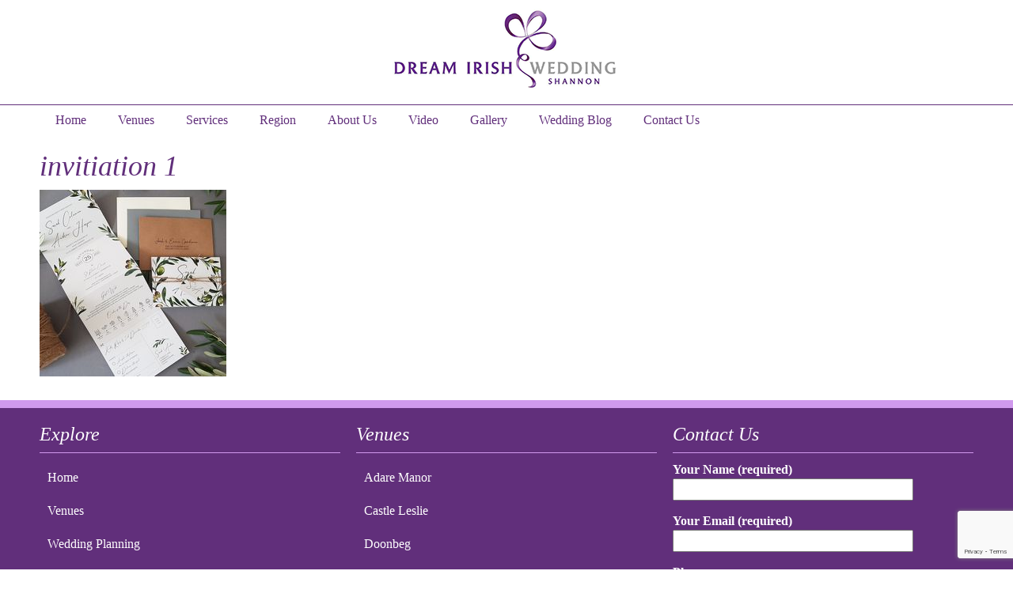

--- FILE ---
content_type: text/html; charset=utf-8
request_url: https://www.google.com/recaptcha/api2/anchor?ar=1&k=6LeUN6gUAAAAAAJ-yflCi9wPAy_fyxG52R94SC_C&co=aHR0cHM6Ly93d3cuZHJlYW1pcmlzaHdlZGRpbmcuY29tOjQ0Mw..&hl=en&v=N67nZn4AqZkNcbeMu4prBgzg&size=invisible&anchor-ms=20000&execute-ms=30000&cb=um4xguvqqu12
body_size: 48762
content:
<!DOCTYPE HTML><html dir="ltr" lang="en"><head><meta http-equiv="Content-Type" content="text/html; charset=UTF-8">
<meta http-equiv="X-UA-Compatible" content="IE=edge">
<title>reCAPTCHA</title>
<style type="text/css">
/* cyrillic-ext */
@font-face {
  font-family: 'Roboto';
  font-style: normal;
  font-weight: 400;
  font-stretch: 100%;
  src: url(//fonts.gstatic.com/s/roboto/v48/KFO7CnqEu92Fr1ME7kSn66aGLdTylUAMa3GUBHMdazTgWw.woff2) format('woff2');
  unicode-range: U+0460-052F, U+1C80-1C8A, U+20B4, U+2DE0-2DFF, U+A640-A69F, U+FE2E-FE2F;
}
/* cyrillic */
@font-face {
  font-family: 'Roboto';
  font-style: normal;
  font-weight: 400;
  font-stretch: 100%;
  src: url(//fonts.gstatic.com/s/roboto/v48/KFO7CnqEu92Fr1ME7kSn66aGLdTylUAMa3iUBHMdazTgWw.woff2) format('woff2');
  unicode-range: U+0301, U+0400-045F, U+0490-0491, U+04B0-04B1, U+2116;
}
/* greek-ext */
@font-face {
  font-family: 'Roboto';
  font-style: normal;
  font-weight: 400;
  font-stretch: 100%;
  src: url(//fonts.gstatic.com/s/roboto/v48/KFO7CnqEu92Fr1ME7kSn66aGLdTylUAMa3CUBHMdazTgWw.woff2) format('woff2');
  unicode-range: U+1F00-1FFF;
}
/* greek */
@font-face {
  font-family: 'Roboto';
  font-style: normal;
  font-weight: 400;
  font-stretch: 100%;
  src: url(//fonts.gstatic.com/s/roboto/v48/KFO7CnqEu92Fr1ME7kSn66aGLdTylUAMa3-UBHMdazTgWw.woff2) format('woff2');
  unicode-range: U+0370-0377, U+037A-037F, U+0384-038A, U+038C, U+038E-03A1, U+03A3-03FF;
}
/* math */
@font-face {
  font-family: 'Roboto';
  font-style: normal;
  font-weight: 400;
  font-stretch: 100%;
  src: url(//fonts.gstatic.com/s/roboto/v48/KFO7CnqEu92Fr1ME7kSn66aGLdTylUAMawCUBHMdazTgWw.woff2) format('woff2');
  unicode-range: U+0302-0303, U+0305, U+0307-0308, U+0310, U+0312, U+0315, U+031A, U+0326-0327, U+032C, U+032F-0330, U+0332-0333, U+0338, U+033A, U+0346, U+034D, U+0391-03A1, U+03A3-03A9, U+03B1-03C9, U+03D1, U+03D5-03D6, U+03F0-03F1, U+03F4-03F5, U+2016-2017, U+2034-2038, U+203C, U+2040, U+2043, U+2047, U+2050, U+2057, U+205F, U+2070-2071, U+2074-208E, U+2090-209C, U+20D0-20DC, U+20E1, U+20E5-20EF, U+2100-2112, U+2114-2115, U+2117-2121, U+2123-214F, U+2190, U+2192, U+2194-21AE, U+21B0-21E5, U+21F1-21F2, U+21F4-2211, U+2213-2214, U+2216-22FF, U+2308-230B, U+2310, U+2319, U+231C-2321, U+2336-237A, U+237C, U+2395, U+239B-23B7, U+23D0, U+23DC-23E1, U+2474-2475, U+25AF, U+25B3, U+25B7, U+25BD, U+25C1, U+25CA, U+25CC, U+25FB, U+266D-266F, U+27C0-27FF, U+2900-2AFF, U+2B0E-2B11, U+2B30-2B4C, U+2BFE, U+3030, U+FF5B, U+FF5D, U+1D400-1D7FF, U+1EE00-1EEFF;
}
/* symbols */
@font-face {
  font-family: 'Roboto';
  font-style: normal;
  font-weight: 400;
  font-stretch: 100%;
  src: url(//fonts.gstatic.com/s/roboto/v48/KFO7CnqEu92Fr1ME7kSn66aGLdTylUAMaxKUBHMdazTgWw.woff2) format('woff2');
  unicode-range: U+0001-000C, U+000E-001F, U+007F-009F, U+20DD-20E0, U+20E2-20E4, U+2150-218F, U+2190, U+2192, U+2194-2199, U+21AF, U+21E6-21F0, U+21F3, U+2218-2219, U+2299, U+22C4-22C6, U+2300-243F, U+2440-244A, U+2460-24FF, U+25A0-27BF, U+2800-28FF, U+2921-2922, U+2981, U+29BF, U+29EB, U+2B00-2BFF, U+4DC0-4DFF, U+FFF9-FFFB, U+10140-1018E, U+10190-1019C, U+101A0, U+101D0-101FD, U+102E0-102FB, U+10E60-10E7E, U+1D2C0-1D2D3, U+1D2E0-1D37F, U+1F000-1F0FF, U+1F100-1F1AD, U+1F1E6-1F1FF, U+1F30D-1F30F, U+1F315, U+1F31C, U+1F31E, U+1F320-1F32C, U+1F336, U+1F378, U+1F37D, U+1F382, U+1F393-1F39F, U+1F3A7-1F3A8, U+1F3AC-1F3AF, U+1F3C2, U+1F3C4-1F3C6, U+1F3CA-1F3CE, U+1F3D4-1F3E0, U+1F3ED, U+1F3F1-1F3F3, U+1F3F5-1F3F7, U+1F408, U+1F415, U+1F41F, U+1F426, U+1F43F, U+1F441-1F442, U+1F444, U+1F446-1F449, U+1F44C-1F44E, U+1F453, U+1F46A, U+1F47D, U+1F4A3, U+1F4B0, U+1F4B3, U+1F4B9, U+1F4BB, U+1F4BF, U+1F4C8-1F4CB, U+1F4D6, U+1F4DA, U+1F4DF, U+1F4E3-1F4E6, U+1F4EA-1F4ED, U+1F4F7, U+1F4F9-1F4FB, U+1F4FD-1F4FE, U+1F503, U+1F507-1F50B, U+1F50D, U+1F512-1F513, U+1F53E-1F54A, U+1F54F-1F5FA, U+1F610, U+1F650-1F67F, U+1F687, U+1F68D, U+1F691, U+1F694, U+1F698, U+1F6AD, U+1F6B2, U+1F6B9-1F6BA, U+1F6BC, U+1F6C6-1F6CF, U+1F6D3-1F6D7, U+1F6E0-1F6EA, U+1F6F0-1F6F3, U+1F6F7-1F6FC, U+1F700-1F7FF, U+1F800-1F80B, U+1F810-1F847, U+1F850-1F859, U+1F860-1F887, U+1F890-1F8AD, U+1F8B0-1F8BB, U+1F8C0-1F8C1, U+1F900-1F90B, U+1F93B, U+1F946, U+1F984, U+1F996, U+1F9E9, U+1FA00-1FA6F, U+1FA70-1FA7C, U+1FA80-1FA89, U+1FA8F-1FAC6, U+1FACE-1FADC, U+1FADF-1FAE9, U+1FAF0-1FAF8, U+1FB00-1FBFF;
}
/* vietnamese */
@font-face {
  font-family: 'Roboto';
  font-style: normal;
  font-weight: 400;
  font-stretch: 100%;
  src: url(//fonts.gstatic.com/s/roboto/v48/KFO7CnqEu92Fr1ME7kSn66aGLdTylUAMa3OUBHMdazTgWw.woff2) format('woff2');
  unicode-range: U+0102-0103, U+0110-0111, U+0128-0129, U+0168-0169, U+01A0-01A1, U+01AF-01B0, U+0300-0301, U+0303-0304, U+0308-0309, U+0323, U+0329, U+1EA0-1EF9, U+20AB;
}
/* latin-ext */
@font-face {
  font-family: 'Roboto';
  font-style: normal;
  font-weight: 400;
  font-stretch: 100%;
  src: url(//fonts.gstatic.com/s/roboto/v48/KFO7CnqEu92Fr1ME7kSn66aGLdTylUAMa3KUBHMdazTgWw.woff2) format('woff2');
  unicode-range: U+0100-02BA, U+02BD-02C5, U+02C7-02CC, U+02CE-02D7, U+02DD-02FF, U+0304, U+0308, U+0329, U+1D00-1DBF, U+1E00-1E9F, U+1EF2-1EFF, U+2020, U+20A0-20AB, U+20AD-20C0, U+2113, U+2C60-2C7F, U+A720-A7FF;
}
/* latin */
@font-face {
  font-family: 'Roboto';
  font-style: normal;
  font-weight: 400;
  font-stretch: 100%;
  src: url(//fonts.gstatic.com/s/roboto/v48/KFO7CnqEu92Fr1ME7kSn66aGLdTylUAMa3yUBHMdazQ.woff2) format('woff2');
  unicode-range: U+0000-00FF, U+0131, U+0152-0153, U+02BB-02BC, U+02C6, U+02DA, U+02DC, U+0304, U+0308, U+0329, U+2000-206F, U+20AC, U+2122, U+2191, U+2193, U+2212, U+2215, U+FEFF, U+FFFD;
}
/* cyrillic-ext */
@font-face {
  font-family: 'Roboto';
  font-style: normal;
  font-weight: 500;
  font-stretch: 100%;
  src: url(//fonts.gstatic.com/s/roboto/v48/KFO7CnqEu92Fr1ME7kSn66aGLdTylUAMa3GUBHMdazTgWw.woff2) format('woff2');
  unicode-range: U+0460-052F, U+1C80-1C8A, U+20B4, U+2DE0-2DFF, U+A640-A69F, U+FE2E-FE2F;
}
/* cyrillic */
@font-face {
  font-family: 'Roboto';
  font-style: normal;
  font-weight: 500;
  font-stretch: 100%;
  src: url(//fonts.gstatic.com/s/roboto/v48/KFO7CnqEu92Fr1ME7kSn66aGLdTylUAMa3iUBHMdazTgWw.woff2) format('woff2');
  unicode-range: U+0301, U+0400-045F, U+0490-0491, U+04B0-04B1, U+2116;
}
/* greek-ext */
@font-face {
  font-family: 'Roboto';
  font-style: normal;
  font-weight: 500;
  font-stretch: 100%;
  src: url(//fonts.gstatic.com/s/roboto/v48/KFO7CnqEu92Fr1ME7kSn66aGLdTylUAMa3CUBHMdazTgWw.woff2) format('woff2');
  unicode-range: U+1F00-1FFF;
}
/* greek */
@font-face {
  font-family: 'Roboto';
  font-style: normal;
  font-weight: 500;
  font-stretch: 100%;
  src: url(//fonts.gstatic.com/s/roboto/v48/KFO7CnqEu92Fr1ME7kSn66aGLdTylUAMa3-UBHMdazTgWw.woff2) format('woff2');
  unicode-range: U+0370-0377, U+037A-037F, U+0384-038A, U+038C, U+038E-03A1, U+03A3-03FF;
}
/* math */
@font-face {
  font-family: 'Roboto';
  font-style: normal;
  font-weight: 500;
  font-stretch: 100%;
  src: url(//fonts.gstatic.com/s/roboto/v48/KFO7CnqEu92Fr1ME7kSn66aGLdTylUAMawCUBHMdazTgWw.woff2) format('woff2');
  unicode-range: U+0302-0303, U+0305, U+0307-0308, U+0310, U+0312, U+0315, U+031A, U+0326-0327, U+032C, U+032F-0330, U+0332-0333, U+0338, U+033A, U+0346, U+034D, U+0391-03A1, U+03A3-03A9, U+03B1-03C9, U+03D1, U+03D5-03D6, U+03F0-03F1, U+03F4-03F5, U+2016-2017, U+2034-2038, U+203C, U+2040, U+2043, U+2047, U+2050, U+2057, U+205F, U+2070-2071, U+2074-208E, U+2090-209C, U+20D0-20DC, U+20E1, U+20E5-20EF, U+2100-2112, U+2114-2115, U+2117-2121, U+2123-214F, U+2190, U+2192, U+2194-21AE, U+21B0-21E5, U+21F1-21F2, U+21F4-2211, U+2213-2214, U+2216-22FF, U+2308-230B, U+2310, U+2319, U+231C-2321, U+2336-237A, U+237C, U+2395, U+239B-23B7, U+23D0, U+23DC-23E1, U+2474-2475, U+25AF, U+25B3, U+25B7, U+25BD, U+25C1, U+25CA, U+25CC, U+25FB, U+266D-266F, U+27C0-27FF, U+2900-2AFF, U+2B0E-2B11, U+2B30-2B4C, U+2BFE, U+3030, U+FF5B, U+FF5D, U+1D400-1D7FF, U+1EE00-1EEFF;
}
/* symbols */
@font-face {
  font-family: 'Roboto';
  font-style: normal;
  font-weight: 500;
  font-stretch: 100%;
  src: url(//fonts.gstatic.com/s/roboto/v48/KFO7CnqEu92Fr1ME7kSn66aGLdTylUAMaxKUBHMdazTgWw.woff2) format('woff2');
  unicode-range: U+0001-000C, U+000E-001F, U+007F-009F, U+20DD-20E0, U+20E2-20E4, U+2150-218F, U+2190, U+2192, U+2194-2199, U+21AF, U+21E6-21F0, U+21F3, U+2218-2219, U+2299, U+22C4-22C6, U+2300-243F, U+2440-244A, U+2460-24FF, U+25A0-27BF, U+2800-28FF, U+2921-2922, U+2981, U+29BF, U+29EB, U+2B00-2BFF, U+4DC0-4DFF, U+FFF9-FFFB, U+10140-1018E, U+10190-1019C, U+101A0, U+101D0-101FD, U+102E0-102FB, U+10E60-10E7E, U+1D2C0-1D2D3, U+1D2E0-1D37F, U+1F000-1F0FF, U+1F100-1F1AD, U+1F1E6-1F1FF, U+1F30D-1F30F, U+1F315, U+1F31C, U+1F31E, U+1F320-1F32C, U+1F336, U+1F378, U+1F37D, U+1F382, U+1F393-1F39F, U+1F3A7-1F3A8, U+1F3AC-1F3AF, U+1F3C2, U+1F3C4-1F3C6, U+1F3CA-1F3CE, U+1F3D4-1F3E0, U+1F3ED, U+1F3F1-1F3F3, U+1F3F5-1F3F7, U+1F408, U+1F415, U+1F41F, U+1F426, U+1F43F, U+1F441-1F442, U+1F444, U+1F446-1F449, U+1F44C-1F44E, U+1F453, U+1F46A, U+1F47D, U+1F4A3, U+1F4B0, U+1F4B3, U+1F4B9, U+1F4BB, U+1F4BF, U+1F4C8-1F4CB, U+1F4D6, U+1F4DA, U+1F4DF, U+1F4E3-1F4E6, U+1F4EA-1F4ED, U+1F4F7, U+1F4F9-1F4FB, U+1F4FD-1F4FE, U+1F503, U+1F507-1F50B, U+1F50D, U+1F512-1F513, U+1F53E-1F54A, U+1F54F-1F5FA, U+1F610, U+1F650-1F67F, U+1F687, U+1F68D, U+1F691, U+1F694, U+1F698, U+1F6AD, U+1F6B2, U+1F6B9-1F6BA, U+1F6BC, U+1F6C6-1F6CF, U+1F6D3-1F6D7, U+1F6E0-1F6EA, U+1F6F0-1F6F3, U+1F6F7-1F6FC, U+1F700-1F7FF, U+1F800-1F80B, U+1F810-1F847, U+1F850-1F859, U+1F860-1F887, U+1F890-1F8AD, U+1F8B0-1F8BB, U+1F8C0-1F8C1, U+1F900-1F90B, U+1F93B, U+1F946, U+1F984, U+1F996, U+1F9E9, U+1FA00-1FA6F, U+1FA70-1FA7C, U+1FA80-1FA89, U+1FA8F-1FAC6, U+1FACE-1FADC, U+1FADF-1FAE9, U+1FAF0-1FAF8, U+1FB00-1FBFF;
}
/* vietnamese */
@font-face {
  font-family: 'Roboto';
  font-style: normal;
  font-weight: 500;
  font-stretch: 100%;
  src: url(//fonts.gstatic.com/s/roboto/v48/KFO7CnqEu92Fr1ME7kSn66aGLdTylUAMa3OUBHMdazTgWw.woff2) format('woff2');
  unicode-range: U+0102-0103, U+0110-0111, U+0128-0129, U+0168-0169, U+01A0-01A1, U+01AF-01B0, U+0300-0301, U+0303-0304, U+0308-0309, U+0323, U+0329, U+1EA0-1EF9, U+20AB;
}
/* latin-ext */
@font-face {
  font-family: 'Roboto';
  font-style: normal;
  font-weight: 500;
  font-stretch: 100%;
  src: url(//fonts.gstatic.com/s/roboto/v48/KFO7CnqEu92Fr1ME7kSn66aGLdTylUAMa3KUBHMdazTgWw.woff2) format('woff2');
  unicode-range: U+0100-02BA, U+02BD-02C5, U+02C7-02CC, U+02CE-02D7, U+02DD-02FF, U+0304, U+0308, U+0329, U+1D00-1DBF, U+1E00-1E9F, U+1EF2-1EFF, U+2020, U+20A0-20AB, U+20AD-20C0, U+2113, U+2C60-2C7F, U+A720-A7FF;
}
/* latin */
@font-face {
  font-family: 'Roboto';
  font-style: normal;
  font-weight: 500;
  font-stretch: 100%;
  src: url(//fonts.gstatic.com/s/roboto/v48/KFO7CnqEu92Fr1ME7kSn66aGLdTylUAMa3yUBHMdazQ.woff2) format('woff2');
  unicode-range: U+0000-00FF, U+0131, U+0152-0153, U+02BB-02BC, U+02C6, U+02DA, U+02DC, U+0304, U+0308, U+0329, U+2000-206F, U+20AC, U+2122, U+2191, U+2193, U+2212, U+2215, U+FEFF, U+FFFD;
}
/* cyrillic-ext */
@font-face {
  font-family: 'Roboto';
  font-style: normal;
  font-weight: 900;
  font-stretch: 100%;
  src: url(//fonts.gstatic.com/s/roboto/v48/KFO7CnqEu92Fr1ME7kSn66aGLdTylUAMa3GUBHMdazTgWw.woff2) format('woff2');
  unicode-range: U+0460-052F, U+1C80-1C8A, U+20B4, U+2DE0-2DFF, U+A640-A69F, U+FE2E-FE2F;
}
/* cyrillic */
@font-face {
  font-family: 'Roboto';
  font-style: normal;
  font-weight: 900;
  font-stretch: 100%;
  src: url(//fonts.gstatic.com/s/roboto/v48/KFO7CnqEu92Fr1ME7kSn66aGLdTylUAMa3iUBHMdazTgWw.woff2) format('woff2');
  unicode-range: U+0301, U+0400-045F, U+0490-0491, U+04B0-04B1, U+2116;
}
/* greek-ext */
@font-face {
  font-family: 'Roboto';
  font-style: normal;
  font-weight: 900;
  font-stretch: 100%;
  src: url(//fonts.gstatic.com/s/roboto/v48/KFO7CnqEu92Fr1ME7kSn66aGLdTylUAMa3CUBHMdazTgWw.woff2) format('woff2');
  unicode-range: U+1F00-1FFF;
}
/* greek */
@font-face {
  font-family: 'Roboto';
  font-style: normal;
  font-weight: 900;
  font-stretch: 100%;
  src: url(//fonts.gstatic.com/s/roboto/v48/KFO7CnqEu92Fr1ME7kSn66aGLdTylUAMa3-UBHMdazTgWw.woff2) format('woff2');
  unicode-range: U+0370-0377, U+037A-037F, U+0384-038A, U+038C, U+038E-03A1, U+03A3-03FF;
}
/* math */
@font-face {
  font-family: 'Roboto';
  font-style: normal;
  font-weight: 900;
  font-stretch: 100%;
  src: url(//fonts.gstatic.com/s/roboto/v48/KFO7CnqEu92Fr1ME7kSn66aGLdTylUAMawCUBHMdazTgWw.woff2) format('woff2');
  unicode-range: U+0302-0303, U+0305, U+0307-0308, U+0310, U+0312, U+0315, U+031A, U+0326-0327, U+032C, U+032F-0330, U+0332-0333, U+0338, U+033A, U+0346, U+034D, U+0391-03A1, U+03A3-03A9, U+03B1-03C9, U+03D1, U+03D5-03D6, U+03F0-03F1, U+03F4-03F5, U+2016-2017, U+2034-2038, U+203C, U+2040, U+2043, U+2047, U+2050, U+2057, U+205F, U+2070-2071, U+2074-208E, U+2090-209C, U+20D0-20DC, U+20E1, U+20E5-20EF, U+2100-2112, U+2114-2115, U+2117-2121, U+2123-214F, U+2190, U+2192, U+2194-21AE, U+21B0-21E5, U+21F1-21F2, U+21F4-2211, U+2213-2214, U+2216-22FF, U+2308-230B, U+2310, U+2319, U+231C-2321, U+2336-237A, U+237C, U+2395, U+239B-23B7, U+23D0, U+23DC-23E1, U+2474-2475, U+25AF, U+25B3, U+25B7, U+25BD, U+25C1, U+25CA, U+25CC, U+25FB, U+266D-266F, U+27C0-27FF, U+2900-2AFF, U+2B0E-2B11, U+2B30-2B4C, U+2BFE, U+3030, U+FF5B, U+FF5D, U+1D400-1D7FF, U+1EE00-1EEFF;
}
/* symbols */
@font-face {
  font-family: 'Roboto';
  font-style: normal;
  font-weight: 900;
  font-stretch: 100%;
  src: url(//fonts.gstatic.com/s/roboto/v48/KFO7CnqEu92Fr1ME7kSn66aGLdTylUAMaxKUBHMdazTgWw.woff2) format('woff2');
  unicode-range: U+0001-000C, U+000E-001F, U+007F-009F, U+20DD-20E0, U+20E2-20E4, U+2150-218F, U+2190, U+2192, U+2194-2199, U+21AF, U+21E6-21F0, U+21F3, U+2218-2219, U+2299, U+22C4-22C6, U+2300-243F, U+2440-244A, U+2460-24FF, U+25A0-27BF, U+2800-28FF, U+2921-2922, U+2981, U+29BF, U+29EB, U+2B00-2BFF, U+4DC0-4DFF, U+FFF9-FFFB, U+10140-1018E, U+10190-1019C, U+101A0, U+101D0-101FD, U+102E0-102FB, U+10E60-10E7E, U+1D2C0-1D2D3, U+1D2E0-1D37F, U+1F000-1F0FF, U+1F100-1F1AD, U+1F1E6-1F1FF, U+1F30D-1F30F, U+1F315, U+1F31C, U+1F31E, U+1F320-1F32C, U+1F336, U+1F378, U+1F37D, U+1F382, U+1F393-1F39F, U+1F3A7-1F3A8, U+1F3AC-1F3AF, U+1F3C2, U+1F3C4-1F3C6, U+1F3CA-1F3CE, U+1F3D4-1F3E0, U+1F3ED, U+1F3F1-1F3F3, U+1F3F5-1F3F7, U+1F408, U+1F415, U+1F41F, U+1F426, U+1F43F, U+1F441-1F442, U+1F444, U+1F446-1F449, U+1F44C-1F44E, U+1F453, U+1F46A, U+1F47D, U+1F4A3, U+1F4B0, U+1F4B3, U+1F4B9, U+1F4BB, U+1F4BF, U+1F4C8-1F4CB, U+1F4D6, U+1F4DA, U+1F4DF, U+1F4E3-1F4E6, U+1F4EA-1F4ED, U+1F4F7, U+1F4F9-1F4FB, U+1F4FD-1F4FE, U+1F503, U+1F507-1F50B, U+1F50D, U+1F512-1F513, U+1F53E-1F54A, U+1F54F-1F5FA, U+1F610, U+1F650-1F67F, U+1F687, U+1F68D, U+1F691, U+1F694, U+1F698, U+1F6AD, U+1F6B2, U+1F6B9-1F6BA, U+1F6BC, U+1F6C6-1F6CF, U+1F6D3-1F6D7, U+1F6E0-1F6EA, U+1F6F0-1F6F3, U+1F6F7-1F6FC, U+1F700-1F7FF, U+1F800-1F80B, U+1F810-1F847, U+1F850-1F859, U+1F860-1F887, U+1F890-1F8AD, U+1F8B0-1F8BB, U+1F8C0-1F8C1, U+1F900-1F90B, U+1F93B, U+1F946, U+1F984, U+1F996, U+1F9E9, U+1FA00-1FA6F, U+1FA70-1FA7C, U+1FA80-1FA89, U+1FA8F-1FAC6, U+1FACE-1FADC, U+1FADF-1FAE9, U+1FAF0-1FAF8, U+1FB00-1FBFF;
}
/* vietnamese */
@font-face {
  font-family: 'Roboto';
  font-style: normal;
  font-weight: 900;
  font-stretch: 100%;
  src: url(//fonts.gstatic.com/s/roboto/v48/KFO7CnqEu92Fr1ME7kSn66aGLdTylUAMa3OUBHMdazTgWw.woff2) format('woff2');
  unicode-range: U+0102-0103, U+0110-0111, U+0128-0129, U+0168-0169, U+01A0-01A1, U+01AF-01B0, U+0300-0301, U+0303-0304, U+0308-0309, U+0323, U+0329, U+1EA0-1EF9, U+20AB;
}
/* latin-ext */
@font-face {
  font-family: 'Roboto';
  font-style: normal;
  font-weight: 900;
  font-stretch: 100%;
  src: url(//fonts.gstatic.com/s/roboto/v48/KFO7CnqEu92Fr1ME7kSn66aGLdTylUAMa3KUBHMdazTgWw.woff2) format('woff2');
  unicode-range: U+0100-02BA, U+02BD-02C5, U+02C7-02CC, U+02CE-02D7, U+02DD-02FF, U+0304, U+0308, U+0329, U+1D00-1DBF, U+1E00-1E9F, U+1EF2-1EFF, U+2020, U+20A0-20AB, U+20AD-20C0, U+2113, U+2C60-2C7F, U+A720-A7FF;
}
/* latin */
@font-face {
  font-family: 'Roboto';
  font-style: normal;
  font-weight: 900;
  font-stretch: 100%;
  src: url(//fonts.gstatic.com/s/roboto/v48/KFO7CnqEu92Fr1ME7kSn66aGLdTylUAMa3yUBHMdazQ.woff2) format('woff2');
  unicode-range: U+0000-00FF, U+0131, U+0152-0153, U+02BB-02BC, U+02C6, U+02DA, U+02DC, U+0304, U+0308, U+0329, U+2000-206F, U+20AC, U+2122, U+2191, U+2193, U+2212, U+2215, U+FEFF, U+FFFD;
}

</style>
<link rel="stylesheet" type="text/css" href="https://www.gstatic.com/recaptcha/releases/N67nZn4AqZkNcbeMu4prBgzg/styles__ltr.css">
<script nonce="W05lZDH8kZ2qJf2RK0X2Ng" type="text/javascript">window['__recaptcha_api'] = 'https://www.google.com/recaptcha/api2/';</script>
<script type="text/javascript" src="https://www.gstatic.com/recaptcha/releases/N67nZn4AqZkNcbeMu4prBgzg/recaptcha__en.js" nonce="W05lZDH8kZ2qJf2RK0X2Ng">
      
    </script></head>
<body><div id="rc-anchor-alert" class="rc-anchor-alert"></div>
<input type="hidden" id="recaptcha-token" value="[base64]">
<script type="text/javascript" nonce="W05lZDH8kZ2qJf2RK0X2Ng">
      recaptcha.anchor.Main.init("[\x22ainput\x22,[\x22bgdata\x22,\x22\x22,\[base64]/[base64]/[base64]/[base64]/[base64]/UltsKytdPUU6KEU8MjA0OD9SW2wrK109RT4+NnwxOTI6KChFJjY0NTEyKT09NTUyOTYmJk0rMTxjLmxlbmd0aCYmKGMuY2hhckNvZGVBdChNKzEpJjY0NTEyKT09NTYzMjA/[base64]/[base64]/[base64]/[base64]/[base64]/[base64]/[base64]\x22,\[base64]\\u003d\\u003d\x22,\x22XsKew4oaw6fChcO0S8Ozwpd+OsKjKMK1eWFaw7HDrwXDtMK/wpbCj3fDvl/DogoLaDc9ewA6bcKuwrZUwrtGIx8lw6TCrQBRw63CiV9pwpAPKljClUYyw4fCl8Kqw494D3fCqHXDs8KNHcKDwrDDjEYVIMK2wp7DvMK1I0k1wo3CoMOhXcOVwo7DsR7DkF0KRsK4wrXDmcO/YMKWwqdFw4UcA2XCtsKkNCZ8KiHCnUTDnsKEw77CmcOtw4LCo8OwZMKqwqvDphTDuh7Dm2I5wqrDscKtf8KREcKePWkdwrM7woA6eAHDkgl4w6LCsDfCl3B2wobDjS/DnUZUw4TDiGUOw4kBw67DrDTCiCQ/w5LCsnpjMGBtcW/DoiErLMOkTFXCncOKW8Ocwr5EDcK9wqnCpMOAw6TCpT/CnngHBiIaD10/w6jDqztbWDLCu2hUwqPCgsOiw6ZUOcO/wpnDvlYxDsKQHi3CnHHCm149wqfCoMK+PSxXw5nDhwDChMONM8Kdw5oJwrURw4YdX8OZJ8K8w5rDg8KoCiB4w5bDnMKHw7QCa8Oqw6/Cqx3CiMOXw6QMw4LDlcK6wrPCtcKvw6fDgMK7w61Xw4zDv8OHVHgydsKSwqfDhMOkw60VNhgZwrt2SWnCoSDDl8OWw4jCo8KXRcK7Qj7DimsjwrE1w7RQwqfCnSTDpsObcS7DqXjDoMKgwr/DmSLDkkvCksO2wr9KOTTCqmMVwqZaw79Yw7FcJMO0Dx1aw4fCksKQw63CihjCkgjChU3ClW7CgSBhV8OxKUdCKMKowr7DgSY7w7PCqgDDu8KXJsKdL0XDmcKSw7LCpyvDqjI+w5zCqykRQ3Vdwr9YKcOzBsK3w4/Ctn7CjUjCpcKNWMKBLxpeQyYWw6/DhsKbw7LCrU9QWwTDsRg4AsONTgF7ThnDl0zDtxoSwqYAwpoxaMKKwoJ1w4UPwrN+eMOhU3E9Ew/CoVzCkSUtVx45QxLDgsKOw4k7w67Ds8OQw5tUwqnCqsKZDTtmwqzCnSDCtXxPccOJcsKvwrDCmsKAwqbCmsOjXWzDhsOjb0fDpiFSXFJwwqdWwookw6fCosKewrXCscKwwosfTjjDs1kHw5TCgsKjeQlSw5lVw4d3w6bCmsK1w7rDrcO+bw5Xwrw5wqVcaTbCp8K/w6YJwqZ4wr9FewLDoMK4FDcoLiHCqMKXHcOmwrDDgMOrYMKmw4ICEsK+wqw2wpfCscK4ZnNfwq0cw7VmwrE3w6XDpsKQbMKCwpByXh7CpGM2w6QLfScUwq0jw7HDkMO5wrbDt8Kkw7wHwq1nDFHDgsK2wpfDuFPCmsOjYsKzw4/ChcKncMKHCsOkdxDDocK/QE7Dh8KhMMObdmvClcO6d8OMw69/QcKNw7HCg217wrw6fjslwp7DsG3DmMOXwq3DiMK8ER9/w5jDhsObwpnCqVHCpCFiwp9tRcOeRsOMwofCnsK+wqTChlHCkMO+f8K0DcKWwq7DpXVaYXllRcKGS8K8HcKhwpbCuMONw4EPw4pww6PCshkfwpvCg3/DlXXCvGrCpmoWw63DnsKCGsKwwplhYiM7wpXCq8OqM13CpUESwqY0w5JSDcK3e0oEY8KaHErDoCFRw6slwpzDoMOaXcK/OsOWwo1Nw7vClsKrb8KQWsKFTMKnOR8HwqbCv8KpJSnClG3DgMOafHANSgQsGV7CjMOYAMOpw7J4NcKJw6ZoF0DCjCHDvFLDn1XCvcOAeTvDmcKdPMKvw68AdcOwHi/[base64]/Dl086MsKFwovDh2IKZ25OUx/CrWbDtgMBwoscNWvCkTnDvmd2NMO7wqDDgW7DgMOjZHdBwrtgfHtdw7XDlcOgw6gkwp4Aw59ewqPDtDAyWUvCq08HfMKLJMKzwqLDqDrCnDrClX4gT8KLwqB2CTvCs8OXwozCjzfClsOew5LDpkZpGR/Dvx7DkMKPwrNtw6nChW9ywr7DjkU8w4rDqxU2P8K8bcKkZMK+wqFOw7vDkMKJKl7Dqz3DjnTCsxrDs2TDvEjCvVjCiMKbQ8K8PMKCQ8KZAV/DiEx5wpDDgWIONB4EMgrCkD/CoBnDssOMYGcxwrxQwpoAw4HDiMOkJxwsw7TDuMOkwrDCksOIwpHDl8OBIgLCmThIAMKywpXDrBsqwr5ZbWDCqCFIw4nCkMKGfibCq8K5QsOvw5TDrBEgEcOIwpnChTBfEcO+w5kAw6xswrfDnSzDiwIoV8Oxw7s9w4gaw5Y1RsODQyrDvsKbw4EKBMKNSMKID2/[base64]/CqnwqHsKiw6UXwqzCqz9dwprDjwnDusODwpLDjMOpw53CksKkwqJybsKdIT/CmMOEM8KnW8Kpwpg/w6LDtVwKwrLDh11gw6HDoVdEUiXDunDCgcK2wozDpcORw5toLwN7w4fCmcKXWcK+w6NCwpTCkMOjw5XDosKFDsOUw5jDjFkfw58uTi0Uw4AUd8O/cwFJw5wbwq3ClGUXw4fCq8KhMRQKVS/[base64]/DhsKpw5wNYsOoCMK8w6nDlyPDilPCtTbDmBXDjmrCrsO9w5FIwqBNwrNcTinCsMOCwrXCvMKKw5/Cu0TDr8K2w5VtZgwawpgDw4U9RSnCjMOcw5EMw6JldjzDssKjJcKfR0Njwox/LUHCvMK/wpzDrMOjGW7CgyHCmsOtPsKlI8Khw5DCpsKsAAZuwrPCosKbIsK2MB7DhXLCn8O7w4IDeHTDujfDscOXw5bDjxd+SMKVwp4EwrwFw45RbCAQfjYZwpzDrDdXUMKQwpR+w5hVwrbClsOZwovCiHwZwqonwqI4R0J9wopMwro/w7/[base64]/DkXTCqMK+XcO9w5PCpcO3Q8OhU2rDlMOSw6t/w41Lf8K/wonCu2fCmcKGMwcIw5VCw6/CkSTCrRXCkylcwqVwAjnCm8OPwoLDrcKeQcO6woPCuAfDumFRRTzDvSYAdRllw4DCoMKHM8O+w61fw7/Dhl3Dt8OvWGHDqMKUw4rCuRsLwo1Gw7DCtHHDisKSwqcpwq1xEwTDnnTCjMKzw7RjwofDhsKtw73CrsOBE1wawofDhwR2J2jCvMOtIsO2JsK3wqJYWcOkK8KSwr5WPU8iQT9/w5jDtU7Cu30nF8OUQFTDocKHD2XCqMKOF8Otwpd3HhzCuRVrbTvDgnJiwrJxwoDCvGsMw5VGN8KxUXIfHMOPw7kQwrNRXxJPBsOUw7Q1QsOtWcKPe8OFYSPCu8OGw6R6w7DDtcOcw4jDqcO4YCTDhcK7BsO/KcKNKX/DmHPDrsO5woDDr8OXw4o/[base64]/[base64]/dMOnw4PDkMOGw6HDh8O6SMOGwonDj8Osw77DvVdQKcOxcFfDl8KMwosswrnDnsKxNsOCREbDrSHClzddw4nCj8OAw45PAzIsHsOmaw/[base64]/DjzHCsDfDt8OcwqsBwonCsMOOf05hRcKGw6fDqnzDiDjClgfDq8K3JDFTJEYMbHFKw4Qjw615woPCj8Kdwqdnw4bDlmjCh1PDrSwqJ8KpEgJ/IsKLHMKfwqbDlMK0cUF8w7nDh8Kbw49nw5PDicO5EkzDjcOYXR/DoDpiwqNbGcK1RU4fw5p/wq5ewpLDrDDCgw1tw7rCvMK5wotYAMOkwpzDmMKEwpjDkXLChRx8cTvCpMOeZisqwp1wwpBQw53CvRRRFsKLUGY9fUXDosKpw6/[base64]/DrsKfw742wpXDix3CjcKKYcK3S8Ohw5bDoMOjw4Emw4bCvCvCrcOvw5DCkXLCtcO5N8OEOMOXbQrCgMOQasO2HmJUwqFqw6LDmXXDscOrw6xSwponRjdaw6/Dp8O6w4/Dv8Oqw5vDvsK2w6wmwqxxYsOTdMOmwq7CtMKhw6bCicK6wpklwqPCnhdtPDA0X8Ozw7EWw4DCqC/DqwXDocKAwovDpwnDu8OYwptXw4/[base64]/DncK8woTCqUh4w6nCisKcw4YQJcOPNcO7JMOfeyhUF8KYw7bCl3d/U8OdRl0MchzDlXbDu8KhOU9Nw57DsnxMwr9kID7DvSdZwoTDox3CqGsUZUxmw6zCo11QQcO3wqImwr/[base64]/M8O4w6tvw55rLMKXw7fDr8KzeMOlR3DCvG3CicKwwr5Tw5wBwoouwp3Dq23DlzXDniHDrDjCn8OIa8OJw7rCs8OGwr3Ch8OGw7TCiREBM8K/JFTDjj5qw5PDqWkKw7BENQzCiQ7CnHXDusO6dcOaDcKeXsOlWAVdBC8DwrR5NcKaw6TColwPw7IHwpzDgsK3OcOGw5xRwqzCgUjCuWEGGQ3CklPDtG5iwqt4w6QLTG3Ch8Khw4/ClsK5wpRSw77Dq8KNw5ROwrFfS8OyLMKhH8Kja8Ktw7rCpsKUwojDgcKfPFBiGCVnwo/DjcKrCXfDkU1kEcOxOsO7w6XDsMKlNMOud8K/wqXDlMOawr3DscOKACRJw5VTwrgFE8ONC8O9P8O+w4VEBMKOAUzDvQnDncKmw60EeHbCnxXDpsK2YcOOVcOVHMOIw4deHMKPNDI2ZwvDqCDDssKJw7FiNn3DhSRHVjtCeUweA8OMwo/CncOZcMOhbFoTSRrCssOPZsKsIMKSwohaacOQwoU+A8Kkwp1rKA0NaykmKz8YdsKkbnLCl1rDshNLw60Cw4DCoMONS3w/[base64]/[base64]/CvSzDssKKZ0rCoHzDqWEUw5rCk8OCw7VlBsO+w6TCnXcEw5XCgMOXwqcxw5XCj3VLL8KQYhjDjsKeIcOkw78/w6EoHXnDkcKPIjjCqz9JwrdudMOnwr3Con3CjMKvwpx5w77Dsxxuwpwlwq/DjzPDgw3CvMO+wrzCoQfDl8O0wqXCs8OEw50Qw6vDhVBEb0xgwp9kQcO/fMK3OsOkwoRbdXXCvVDDuwvCr8KYJFvDjsKLwqXCpzgww4jCmcORMzXCtHlSQ8Kgai/DoVRSO21ZIcOxAxhlfknClE/CtBnCosK+w5fDgcKlRMOmPSjCssKHTxJmGsKyw75MM0DDmXlcDMKaw6XCpsK5esOawqbClH3Dp8Kuw7hPwo/DjQzCkMOvw5J0w6g8wr/[base64]/CssO/[base64]/Kx/DqDvCgXvDkcKrwpPComMQA3U4e3UPJ8OkZsOrwofCtSHDlRY4wp3CtHF2CFnDhAzDs8Oewq3CuWMdfsO6w64Bw5l2wp/[base64]/CqWTCiirCocO9wrLDuRLDkGHDg8Ouw4TDkcK7UMK5wo91NC8qWnXChHTCumYZw6/[base64]/DisKCw5LChh1Uw5fDicKxwqlrA2JnwprDsTnCnyJzw7zDrQzDiWhMw4rDnyHDkEolw77Ciw7DtcOJN8KjeMK/[base64]/Cv8OBQcOXP2vCmBvDmMKuXsKxw43DkjMMDUMMw6vDvsOoXEDDpsKzwptoUcObw7oZwrvCmAvCjMK+awBULSskXsKPc3kOw4rCniTDpn7CjWbCsMKXw6DDjnYSfTwEwrzDrh5twohVw54TFMOeSAfCl8K9eMOYwrhuQMKiwrvCkMKucgfCuMK/[base64]/w4kcwpDDnMOZD1VOZsKsaQbDjXXDscKQUX1QCkjCi8KBDSdfehY0w6Ymw5HDlx7DqMOwGsOcY0rCtcOhCSfDl8KsHQU/w7HCmlzDksOlw4HDgsOowq4lw6nDhcO3ShzDg3TDlXkcwqMewoTCkhF0w5LCmB/CsQZaw6bChjoVF8O1w5PCtwrDuSdfwqAmwovCr8K2w6IaIGFwfMKHIMOjdcKOw7l9wr7CiMOqwoRHBEU+SMONXgkMGnUywpjCiz3Ctz1NXB8+w6zCoDhdwqPCknZcw6/DmSnDrMK9LsK/AVg0wpjCkMO5wpDDlcOgwqbDgsOLwpvDgsKjw4PDj27DqkINw6hKwp/[base64]/DlsK6w4bDv8KCKzjCky3CiMOew6Qcwo7Dn8K4wqxow6MpAFHCuF/[base64]/CrMK7w7jDvGTCvcOMVMOjwqg9w50GfcOfwqZQw47CgMKMDcK8w4RLwo9NZ8KENcOrw7IiDMKbJcOOwoxVwrMwSwRIY2M6XMK1wovDlg7Cq10UDHnDl8KOwo/CjMOPwrTDmMKABSYiwosRCcObFGnCnMKRw4sTw6zDpMOhEsORw5LDtmgZw6HCmcO0w6Z7Bglowo3CvsKEUi5YaHvDusO3wpbDvDZ+AsKywr/CusOfwrbCtMKnKgXDtDjDicOeEsKtw61hdGgZbh7Dhk9/wrfDnXZVWsOWwrjClsO7ayMfwowmwqzDtTnDrm4Ewp9KR8OHIAohw4/Di3vCsjJeW0DCsxUrccKALsKdwr7DlUgewo1qXcO5w4LDl8K6I8KZw5fDhMKPw51uw5MGacKFwo/DucKuGSojR8OibcOKF8OkwqB6dWpfw5MSwo4zVgQMMjTDmG5LKsK5QV8JJEMLwpR/H8KQw4zCucO6MUkgwpcUIsKvIMO2wokPUELCgDI/UMKPWg7CrcOZK8ONwoBTJsKrw5rDpDsdw7EOw6dsd8K9DADCnMOcNMKCwrrDm8Oiwo0WYm/[base64]/XlbDgMO4w6ZlfX0sw6k6woXDkcKgPcKOKhcYRWLCg8K3Q8OWbMOjVCoOB3TCtsKzU8OgwofCjXTCiCBUPUjDmAQ/W2wYw43DmxfDsT/DnADDmcOUwpvDisOKPcO/[base64]/[base64]/Dh0rCoMKWAcKIw4JvTcKYQcOCcsKjwoDDoVlZw5HCv8Odw5IVw57Dt8ObwpPCrXjCo8KkwrYYOGnCl8KNIUV/A8Kkwphnw7ETWjobw5RKwoxuYm3DjQUAZcONEsO2V8K3wp4aw5c8wo/[base64]/[base64]/WsK5AcKaU3VEw60WZ8OzNFTDksOWHBzDpMO8F8K7XTHDn3lKRyzCpRvDu0p4dMK1IVp6w5/DmlHCscO6w7Azw7xtwq/DpMO/w65nQzLDjsO2wqzDvE3Di8KcfsKHw67DiEXClmXDtMOsw5bDuCNNAMKDByTCogDDv8O2w5rDoRc7cWnDk0TDmsOcJcOqw4/DhyLCmlTCllhow5DCvsOoVWrCpjY5ZwvDncOYUMK3LljDoAfDuMKtccKXBsO9w7zDvkEow6bDpcKrSHQyw5bCoSfDnkV5wrJHwoDDkkNJZCXCiDTClgIPJlrDvw/CiHvCiS/DliVUACBjA0rChhklAkQjw7xKNsO6WVM3cELDsVhCwrNKbsOxRcO4G1BLacOMwrzCo2BIVMKnS8OzRcOCw6Ifw4lIw6/CjlopwphDwqPDhjrCvsOmVWTCjSE3w4XCksOxw4dEw5JVw4F/DMKCwphZw47Dq3DDjGoVSjNOw6nCosKKZ8OqYsO/[base64]/w7/[base64]/wrbDpkLCpw7DnmnDnFJLwoMkw54rw5MfPAppEXxXLMOeG8Odwosiw5rCtV5PIycHw7fCi8O7cMO3V1RAwozDosKHwpnDvsObwp4Cw47DuMOBB8KKw4TChsOgQA8Fw5jCqFzCmyHChWLCux/[base64]/[base64]/Ch0UZw5TCsMKFw40oYnvCvC0zwqhewoLDsztLDcKFWS3DjcOKwqRbf1JSQcK5w40Nw7/[base64]/CpMO/PHzDncOSwpxMw5HDpDzCk1nCicKaw5BRwpjCjFnDiMO9w6kUd8OsbXDCnsK7w75BPcK+JsK+wpxiw5AgFsOiwqt2w4MqCQrCiBgpwrgxXzbCgFVbGh7CmknCsVYSwrYGw4jCg0BDR8Kqa8K+HTnCt8OnwqzCoEd/wo7Dk8KwAsO2I8K9UloYwonDt8KlFcKTw6giwroHwrjCrBjCnB9+UlNsDsK3wrkUbMOawqnCqsOZw7AQVDlBwqLDtx/[base64]/CmMK+wqHCgUg1wp/CuWhYF8OgwoIFUMKkN2Z2ZcOLw5/DicK1w5DCm3LDmsKaw5/Dvw7Dn1TCsyzDkcOuf3jDnx7DjD/DuDU8wqt6wqM1wqXDrGNEwoPCnUcMw77DqzfDkHrChhvCp8KXw44ewrvDp8KnBE/DvXzCm0R3HETCu8OHwpzCk8KjAMOYw6pkwqvDpRZ0woLCokMGesKHw4bCgcO7LMKUwoMpwpnDk8OiTsKRwpjCigrCs8OiFHlGNytyw6XCpQbCl8KBwpB4w4/[base64]/[base64]/[base64]/ZlUww7rCncOaPXvCinjDpMK8K3/Cp8OWVighP8K6w53DmRlww5jDhMOYw6HCtkkjX8ODSSg3aisGw7oTTVl4VMKxw7FTPHI+VUfDhMKow7bCh8Kkw61HfQ58w5DCkSPCqBHDrMO9wpkTDMORHnJYw6NeB8KMwoR/IcOjw518wpbDokvCv8O9HcODD8KkHcKLIsOHRsO8w6w/FQnDgV7CtR8QwrphwpUlDQs/VsKvO8OKU8OsdcOmZsOkwoLCs3TCkcKCwp0TesOmGcKJwrQ7JMKZYsOKwrbDkTs2woU4ZWjDn8OeQcOhOsObwoJhw6XCp8ObNzV6WcK9cMOcZMK2dS0kPsKHw43CkhHDhMOSwrdWOcKEEU0ca8OOwqPCvMOpfcOyw4YGP8OOw41ceU/Dl0TDrcO/[base64]/DusKywr7Cp0bDp8Kxwp1CNMOiclzCqMK4w57DjRghAcOrw59zwpHCt0Ygw6jDm8Oww6/DhsKCw6sjw6jCssOvwoBqOzlEOko/dznCrjV5HWQdLzZRw6M4woRkZcOPw60kEgXDkcO0N8K/wq85w6MBw6TCosK2fShMM2jDt2kDwo7Dvykvw7nDv8O/YMKwJBrDlcOITFnDvywKRELDrsK1w5s3a8OtwqBKw6txwr4uw4TDgcKEJ8OxwocZwr0hQMOpf8KKw7jDr8O0U3BSwovCtHllLX47asOtdQFywpPDmnTCpxRJfsKETMKvTAjDjXvDjsOYw4/DnMO+w6s5LnPCth50wrxLVDclW8KRQmN1D0/CuDZ4YW1TTUZPc2QgDTHDmx0vW8KBw6x6w5DCt8OXIMKkw6I7w4RycjzCtsO8wp1kNVbCpT1LwrDDh8K5IcOuwptNOsKBwrLDhMOMw6bDjDjCmcKGw4JwdRLDhcKOW8KbBcO/aDtHNj9uBBLCgsKvw6rCgDLDr8KvwqNhCMK+wrNWCMKmYMKYMMO6fwzDrS/Dp8K9G3fDosKLMVclfsKgKghpYMOaOxHDhsKZw4k8w5PCqcOxwp05wrFmwq3DpnXDkUjCtsKcesKOFhDCosKkCEXCr8OrKcOGw5ggw7N7bmEaw6Y5GAbCg8Oiw5vDo0ZPwohzRMKpEMOxHcKfwpcwKFx0w77Dj8ORXcK/w6LCjcKDYksPf8Klw5HDlsK4w5HCsMKnF3fCqcOWw4DCo1XDvTLDgQtEUi3DnMKRwoEGDsKgw5lbNsO+W8ONw6MKeGzCgQLCjmrDoV/DuMO7LQjDmiIPw7/DvTfCs8OkHHNNw6XDpsOlw7o+w6B1CER/[base64]/DiMKQOyQySnQcw7zDgRJpf8Klw6MXw5nCs8OSNghuwpLDhThuwqQrFk/DhnVhNsKFw7Ryw6LCrsOuZMO8HwHDq2tiwpHCnMKccXlzw5jDjEoYw5LDlnbCtMKNwow5esKSwqxgQsOiIDHDlzNSwrVqw6EZwo3CpjfDtMKdJFvCgRrDhQ7CnAfCmF9Gwp47X0rCg2jCvlgpE8KXwq3DnMKSDx/Dikljwr7DucOfwrd6EVzDtMKgQMK3f8OJwq1PQzXCmcKHMwXDtMKjWAlFacKuw5PClBbDiMOQw4/DgnrCljxbworDkMOLbMOBw4zDusKhw7XCsGTDjA9aZcOfFUXCjW/DjUslGcKdMhMEw7ZGOmRSP8O5wrDDpsOmQcK/wojDmHQww7c7wozCikrCrsOIw5gxwpHDj03CkAPDuEsvcsOaCRnCtQbDuiLCt8OFw6cuw7rCnMOELwXDgBhHwq1OBMOGC1TDiG4WRXrCiMKyTUMDwq9gwoggwrIXw5M3HcKKFMKYw6ICwoonEMO1csODw6osw7zDvnd6woNUw4/DnsK7w77Clk9mw4zCl8OsLcKHw7zCpMOXw65nbzcrIsOaTcOvIDQNwoRFNcOBwofDijwOLwLCn8KAwo51J8K0Zn/DhsKVFRlCwrJ1wpnClEvClF92IzzCssKNFsKuwpoAZCp/[base64]/[base64]/woETKsO0dULCpcO4TU5OC8Kbw6ppYEZgw7wlwq7DtXdPKMOxwqB8woRCK8OKBsKBw4zDvMOnVlHCmDPDgm/[base64]/DjH7CrMOmBR9BehXDkAbCo24uVm1lw6zDhMKRwq7DlsK/[base64]/[base64]/PsK1UsK1w5cyw44YPgzCgWTCusKAQ8OjSz9dwq4wRsKjXCfCigQKS8O/[base64]/DjQLDmMOOw4LCkMOqw4TCkTAgCcKOUMKAw4V1JcOkwrDDicORKMK+c8Kdwr3Cpmomw7EOw5rDmcKCG8KyPU/CusO2woFiw7LDnMOuw7/DuVUbw7fDp8OTw402w7bCrlFuwq5dD8ORwq/[base64]/ClGzCsQbDmHFHwqrDsUPDhh7CmWEkw4wYB0xHwonDpiXDvsOrw7rCtnPDrcOwEsKxBMK6w4NYIVgBw6Uywpk9Vk3DuFzCpWrDvWjCmy/CpsKECsOHw6QpwovCjF/DiMK+wpEtwrHDucOeKFtUAsOhPsKZwr0hwphMw5MCERDDlUbDvcOkZS/DusOUYk1Nw5ttUcK3w6t1w59GYg48wp/DnBzDlWXDvcOHMsOaGCLDvBJ5fMKuw6PDlcKpwoLCrDROAiHDu2LCvMOVw43DqAfCkjvCqMKgZSPDsEDDuHLDrjDDrG7DosKIwrA7dMKdcGrCvFNrHnnCp8Obw4giwpQjZsO6wqF3wp/CscO4w48rwqrDqMKvw6jCkEzDnQwgwoLCmTfClSsYUXxDfGgjwrFlWcOnw7tRw4pRwrLDl03DkUFCIxNAw5rDkcOMCyR7wqbCv8KKwp/Ch8O6HW/CrsK7UhDCqyjDmgXDrMOowq/DrSZ0wq9gWTVwRMKfJS/DpWIKZy7DnMKiwoXDv8KWXQLCj8O8w4IAesKowrzDpMK5w6/CucK9KcO3wpt1wrAVwpHCnMO1wo3CosKwwoXDr8Kiwq3CkW1qBzDCpcO2YMOwe2tKw5FPwr/CoMOKw5/DkRrDhsK/wpzDmQNKLWYnE3jClGfDkcOew7hCwoQpIcKSwpfCt8OUw5xmw5Viw50hwoF0wr1FMsO/AcO4VMO7e8Knw7MeP8OZVsOpwoPDjgnCqMOMSV7Ds8Osw5VBwrl5cBNSUAnDmWRSw53CrMONeVZ2wqLCthbDmg87Y8KNeWF7eTgaEMKWdRRUOsOtc8ObBUnDqcOrRUfDl8KvwrBbVHHCncKfw6vCgm3Dt3PCpXFRw6XCpMK1LcOee8K9cVrCtcOSX8OPwr/[base64]/[base64]/[base64]/[base64]/[base64]/wpxeG8Kmw7fDi8OnJcK+wo/[base64]/[base64]/eMKQw7F7V3Q4UV9gRMKQXUbCjcKUc8Ovw4XCqcK3C8OnwqV/[base64]/[base64]/w5jCvW1tw7bDhGHDoMK/DQHDhw5WdWFrw6DCn1vDk8KxwrjDiD1BwosRwohHwrExLx7DoDPCnMKZw4nDj8OyS8KeZzs7RgzCmcKYDxzCvEwBwrnDs1VIw7tqKkY6Ay14wpTDucKoMS97wo/Dk0MZw4sjwoXDk8OEZzzCjMKAwpnCijPDsRNqwpTCisKjG8Oew4rCqcKNwo1vw4dzdMOBB8KtYMOpwqfCr8Oww53CmBjDuGzDvsOeE8KfwrTCl8OYVsOMwqR4WSzDhwvDn0ZZwq7CoxZ9wpXDisOsKsOcJcO7NifDlkrCu8OLL8O/[base64]/CnMK3wq3DncKyAj/Cp8OIXcKNwpBswqvDm8ODwr7DpcOoZy7CnnvCrcKyw641wpnCssKzHC8FAlVFwrHChWJ5MTLCoH5rw5HDgcK8w7UVIcOLw49UwrZiwp0/bSbCjsKPwpowasKXwq8WXcOMwqROw4nCuT46ZsKPwoHClcO7w6Z0wonDvhbDtHEtCTAdA1DDiMKpwpMfTEVEw4fCi8KUwrHDvU/[base64]/Dp0/CjlHDizfDl8KsQzXCn0g8GcOsw6h1w7TCj0bDlsO4Gn/[base64]/CvsKEwr5AU8KOwpA/wpUHCMOLZzsLKcOvw55LRyNJw640ccOww7YzwpF4UMO6UjfCisKaw6E7wpDCiMOWJcOvwrIMEsOTbFHDhyPCuXzCrwVow7YfARIPFULChR43JMKqwplBw53CmcOXwrTCmXMYLsOWdsO+Wn8jUcOsw4cvwq/CqC9yw6owwogZwrXCnBh3GhZwQcKKwr3DsDjClcK/wonCjgHCpnjDiGtNwr/[base64]/CuBdwOsKDw4IqCGRVJnwVw61RwrgwUmR9wpbDtcO5LFbCkiQSb8O1bRjDisO+ZMOFwqoGNFzCrsK8V1PCpcKkK1lNdsOAMsKgC8Kxw4nCjMOBw5d9UMO3D8OGw6geNEfDkcKJLAHCtSIVw6U0w6gZD37CvmtEwrc0MCXCvSzCssOpwogSwrtfXMK/V8KMXcOFN8KDw7bDgcK8w6vClWlEwoUwLgBEfwVBHMK+TcOac8KxBMKIXCJdw6UYwpPDtcOfQMK9RsOTwoFmT8OQwrcJw5jCksOYwpx8w7wfwo7DqQEZZSLDksOIW8KbwrrDmMK3PsK5PMOlHEXDo8Kfw7fCjFNQw5DDtMK/F8Obw5d0IMO0w43CpgxsPl47wqpgRj/Cgwhkw5LCgsO/woUJwp/Ci8OIwo/CkcOBCW7CqUHCoC3Dv8O+w7RmYMK1csKFwpM6JizChjTDlTgrw6NDHT/DhsK9woLDqU02GiQewohNw7xQwr9IAm/[base64]/YHFnVMKbw5Fpw55WwrjDksO+w7TCjXdPw7JrwrjDisOkw63CqMK1JR8RwqgIMzQcwr/DqTZhwoVawqfDpcKswqJjC3YqQsO6w6h3wrILSC9zW8OFw7w1WE8zXznCq1TDoT5Zw6jDlU7DicO/B10zasK/[base64]/CscKgAQROJETCl8ODSMKnZQXCnDfChcO0wpwXw7nDswPDpTR4w47Dv0HCkADDgcOBfsKewpTDgHcmJT/DmGlCJsOvW8KXTWcDXjvCo1dAaH7ClGQTw7ovw5DDtMOKbcKuwobCo8O3w4nCpUYucMKgYETDtDMfwoLDmMK+UkdYbsKhwpVgw6UwB3LDosKrdsO+ehvCiR/[base64]/[base64]/DjzADO1/[base64]/DrTYPN2xIwol1Z8KJwogDwrLDuTjDlQ3DuGBcVD7Cs8Kgw4HDpsOjdgjDlCzCs2DCunHCtcO2HcK7CsOIwqB0J8K6wp9WV8K7woYLS8OYwpFmZ1cmLz/Ck8KiNiLCkwTDtDPDs17DnA52dMKRdBRKw5jDuMKtw4FAw655OMOHci3DlDHCksKiw5ZsRl7DkMOiw6w/[base64]/ClRPCisKew459wpwxCMKnKhLDtVILLcOsRDdww6zChcO2OcK8Q3MHw41OCCvCh8O8YQfDkQJMwrPCvcK3w6Q/w5bDjcK/U8O1QADDuk3CsMOFw7LCr0IUwobCksOtw5bDiTYtwqpUw6BxXsK5YMKlwofDujdyw5Qrw6vCtSkwwqbDqsK2QGrDg8KIIsKFIygJLXvCmDJ4wp7DnsO/[base64]/DmUccFiJiw6bDqMK3HsO0aMKOwoA6woTChMKUdMK9w6M0wonDhQ8HPTtbw6/CslQ3M8O4w6IAwrzDr8O+dhFbOsKyGynComLDlMOgF8KbGEDCu8KVwpzDlgPClsKRYgE5w71MHhHCkyRCw6REGcODwoNmP8KmARHCjzlkwo0Vw7vDnlN1woBIJcOHUwjCiQnCtSxPKUpewpNwwpzDk2Ejwptlw4c/XA3ChMOVBsKJwrPCvFJoRyNrNjPCv8KNwqnDo8KCwrdfYsO9MjJRwrHClwlhw4TDr8KHTS/Dv8K8wq0eI33CqBtXw4UjwpjCnk8rT8O2PkVow7YxCMK9w7Ijwrl4BsKCW8OnwrNiHRfCuVbDs8KrdMKjCsOVIsKQw7TCj8Kpw4IHw57Dt2M/w4vDlFHCnTlXw7MzB8KMRA/CisO4woLDj8OoZ8KZWsOBSnNrwrU7wqwFIsKSwp7Dj3XCv3pjGsONEMOmwonDq8K3wq7CucK/wpvCtMKPKcKXYyp2DMKicjTDusOUw7ZTYSAyUW7DlMKowprDmzt4wqsfw4oDPQPCk8K2wo/Dm8KNwrscBcK8woTCn0XCpsOpRCsJwrbCvDIqGcO9w4pJw78+ZMKKZR8WHURhwoROwovCvjUIw5DClsOBM2DDgcO/w63DscOawozCncKQwpBgwrdyw77DulxRwq7DmXQ/[base64]/wrfDvMKRw6vDnsKhw6LDgTfCjmzCgsO8wpvDhsKBw73CuQ3DncOfM8KCdXbDucOCwqzDvsOtwqzCgcKcwpUEasK0wpVKVwVzwpt2wqoICsK7wqjDqEHDjsOmw7XCkcORH3JLwo8EwobCs8Ksw7weGcKlFmPDr8O7wqfCrcOBwovCgiTDnQfCmsO/w4HDqsONwpoFwqkcA8OQwoAvwqFcWsO6wocQQ8Kxw5pHZMOCwpJjw6hKw67CkwDCqUrCvHDCvMOYNMKew6lvwrLDrMKkOMOMHCYkLcKoGzIzdcOCGsKrUcOUEcO9wpnCrUXDhcKVw7zCpH3Dojl6eSLClAEWw7lSw4QSwq/Ctj7Dij3DvsKREcOIwoxowqPDs8Kxw53Dsjl3KsK/YsK6w6DCg8OFYzU5PUfCrUMPwo/DkGJPw6LChWrCpFoOw5dsEnjCmcKpwoFqwrnCs3pBN8OeX8K4HsK9eStwOcKQXcOyw6F+XiPDr2jCksKFQVBcOR5twq0TIcK+w5g3\x22],null,[\x22conf\x22,null,\x226LeUN6gUAAAAAAJ-yflCi9wPAy_fyxG52R94SC_C\x22,0,null,null,null,1,[21,125,63,73,95,87,41,43,42,83,102,105,109,121],[7059694,255],0,null,null,null,null,0,null,0,null,700,1,null,0,\[base64]/76lBhnEnQkZnOKMAhmv8xEZ\x22,0,0,null,null,1,null,0,0,null,null,null,0],\x22https://www.dreamirishwedding.com:443\x22,null,[3,1,1],null,null,null,1,3600,[\x22https://www.google.com/intl/en/policies/privacy/\x22,\x22https://www.google.com/intl/en/policies/terms/\x22],\x22uRZwJODaUVQzdSfghBEfYonw7Q8Ojfk6tanbyyeeBVk\\u003d\x22,1,0,null,1,1769495697038,0,0,[128,51,148,21,212],null,[219],\x22RC-50vkUoGckt-I3w\x22,null,null,null,null,null,\x220dAFcWeA52j_5dL0YaPx6htbS2PclJCvRL2aDfeeoSwfE7D5W9GXkU32GmUwM9dF0VkQD7Yz0I72U9BgEA75xEOGW9nJcimMwm8Q\x22,1769578497208]");
    </script></body></html>

--- FILE ---
content_type: text/css
request_url: https://www.dreamirishwedding.com/wp-content/uploads/nuasoft/template_custom_1.css?ver=6.9
body_size: 1520
content:
.navbar-inverse {
    background: transparent;
    border:none;
}
.filtr-search {
  
  display: none;
}
@media (min-width: 769px) {
  #pagevouchers {
    margin-top: 30%;
  }
}
.fade img {
    transition: opacity 0.3s ease-in-out;
}

.fade:hover img {
    opacity: 0.7; /* Adjust the opacity as needed */
}



#all-simplefilter {
  display: none!important;
}
.nuasearch input {
    font-size: 14px !important;
    
    height: 24px !important;
    background-image: url(http://westcoastweddingsireland.com/wp-content/plugins/multix/images/sprite.png);
    background-position: 3px 2px;
    background-repeat: no-repeat;
    width: 180px !important;
    border: 1px solid #9C7EB0 !important;
    margin: 6px 3px 0 0 !important;
    color: #333 !important;
    background-color: rgba(255, 255, 255, 0.9) !important;
    padding: 0px 0px 0px 24px !important;
    outline: none !important;
    -webkit-border-radius: 6px !important;
    border-radius: 6px !important;
    -moz-box-shadow: none !important;
    -webkit-box-shadow: none !important;
    box-shadow: none !important;
    min-height: 0 !important;
}

.footwrapper input, .footwrapper textarea {
  color:#999;
}
.footwrapper .wpcf7-form-control.wpcf7-submit {
  color:#fff
}
}

.faderow {
    max-width: 100%;
    overflow: hidden;
}
input, textarea{
  max-width:80%;
}
.slicknav_nav li, .slicknav_nav ul {
        background-color: #612F7B;
}

  img {
    max-width: 95%;
    height: auto;

}
h1,h2,h3,h4,h5{
  text-align:left;
}
#catapult-cookie-bar {
   
    color: #000!important;
   
    background-color: #ad84bc!important;
}
/* Hide Title */
.envira-gallery-item-inner .envira-title { opacity: 0; }
/* Show Title when hovering over gallery image */
.envira-gallery-item-inner:hover .envira-title { opacity: 0; }
.ddsmoothmenuh ul li a {
   
    padding: 8px 20px!important;
}
.footwrapper textarea{
    height: 120px;
}
  
.footwrapper .wpcf7-form-control.wpcf7-submit {
    background: #d099ed;
    border-radius: 4px;
    border: 1px solid: #000;
}
 .rwd-line { display: block; }
        
        @media screen and (min-width: 768px){
            .rwd-line { display: inline; }
        }
.fade1 {
   opacity: 1;
   transition: opacity .25s ease-in-out;
   -moz-transition: opacity .25s ease-in-out;
   -webkit-transition: opacity .25s ease-in-out;
   }

   .fade1:hover {
      opacity: 0.5;
      }

i {
  margin-right:10px;
  margin-bottom:10px;
  
}
/*venues*/
.page-id-5963 .entry-title{
display:none;
}
.page-id-5990 .entry-title{
display:none;
}

.mybtn {
    -moz-box-shadow: inset 0px 1px 0px 0px #e184f3;
    -webkit-box-shadow: inset 0px 1px 0px 0px #9b3fad;
    box-shadow: inset 0px 1px 0px 0px #5b1469;
    background: -webkit-gradient(linear, left top, left bottom, color-stop(0.05, #c123de), color-stop(1, #a20dbd));
    background: -moz-linear-gradient(top, #d099ed 5%, #612f7b 100%);
    background: -webkit-linear-gradient(top, #c123de 5%, #a20dbd 100%);
    background: -o-linear-gradient(top, #c123de 5%, #a20dbd 100%);
    background: -ms-linear-gradient(top, #c123de 5%, #a20dbd 100%);
    background: linear-gradient(to bottom, #612f7b 5%, #a20dbd 100%);
        background-color: rgba(0, 0, 0, 0);
    filter: progid:DXImageTransform.Microsoft.gradient(startColorstr='#c123de', endColorstr='#a20dbd',GradientType=0);
    background-color: #c123de;
    -moz-border-radius: 6px;
    -webkit-border-radius: 6px;
    border-radius: 6px;
    border: 1px solid #a511c0;
    display: inline-block;
    cursor: pointer;
    color: #ffffff;
    font-family: Arial;
    font-size: 15px;
    font-weight: bold;
    padding: 6px 24px;
    text-decoration: none;
    text-shadow: 0px 1px 0px #9b14b3;
}
.mybtn:hover {
	background:-webkit-gradient(linear, left top, left bottom, color-stop(0.05, #a20dbd), color-stop(1, #c123de));
	background:-moz-linear-gradient(top, #a20dbd 5%, #c123de 100%);
	background:-webkit-linear-gradient(top, #a20dbd 5%, #c123de 100%);
	background:-o-linear-gradient(top, #a20dbd 5%, #c123de 100%);
	background:-ms-linear-gradient(top, #a20dbd 5%, #c123de 100%);
	background:linear-gradient(to bottom, #a20dbd 5%, #c123de 100%);
	filter:progid:DXImageTransform.Microsoft.gradient(startColorstr='#a20dbd', endColorstr='#c123de',GradientType=0);
	background-color:#a20dbd;
  color:#fff!important;
  text-decoration:none;
}
.mybtn:active {
	position:relative;
	top:1px;
}


.btn2 {
    -moz-box-shadow: inset 0px 1px 0px 0px #e184f3;
    -webkit-box-shadow: inset 0px 1px 0px 0px #9b3fad;
    box-shadow: inset 0px 1px 0px 0px #5b1469;
    background: -webkit-gradient(linear, left top, left bottom, color-stop(0.05, #c123de), color-stop(1, #a20dbd));
    background: -moz-linear-gradient(top, #d099ed 5%, #612f7b 100%);
    background: -webkit-linear-gradient(top, #c123de 5%, #a20dbd 100%);
    background: -o-linear-gradient(top, #c123de 5%, #a20dbd 100%);
    background: -ms-linear-gradient(top, #c123de 5%, #a20dbd 100%);
    background: linear-gradient(to bottom, #612f7b 5%, #a20dbd 100%);
        background-color: rgba(0, 0, 0, 0);
    filter: progid:DXImageTransform.Microsoft.gradient(startColorstr='#c123de', endColorstr='#a20dbd',GradientType=0);
    background-color: #c123de;
    -moz-border-radius: 20px;
    -webkit-border-radius: 20px;
    border-radius: 20px;
    border: 1px solid #a511c0;
    display: inline-block;
    cursor: pointer;
    color: #ffffff;
    font-family: Arial;
    font-size: 15px;
   
    padding: 6px 24px;
    text-decoration: none;
    text-shadow: 0px 1px 0px #9b14b3;
}
.btn2:hover {
	background:-webkit-gradient(linear, left top, left bottom, color-stop(0.05, #a20dbd), color-stop(1, #c123de));
	background:-moz-linear-gradient(top, #a20dbd 5%, #c123de 100%);
	background:-webkit-linear-gradient(top, #a20dbd 5%, #c123de 100%);
	background:-o-linear-gradient(top, #a20dbd 5%, #c123de 100%);
	background:-ms-linear-gradient(top, #a20dbd 5%, #c123de 100%);
	background:linear-gradient(to bottom, #a20dbd 5%, #c123de 100%);
	filter:progid:DXImageTransform.Microsoft.gradient(startColorstr='#a20dbd', endColorstr='#c123de',GradientType=0);
	background-color:#a20dbd;
  color:#fff!important;
  text-decoration:none;
}
.btn2:active {
	position:relative;
	top:1px;
}


table {

    border: 1px solid #612f7b;
}
td, th {
    padding: 2px 20px;
}

th {
    color:#612f7b;
}
.photo {
    border-radius: 10px;
    box-shadow: 7px 6px 5px 0px rgba(0, 0, 0, 0.32);
}

.vc-hoverbox-front-inner h2 {
  color: #fff;
text-shadow: 2px 2px #000;
}

.wpb_revslider_element.wpb_content_element {
    text-shadow: 2px 2px #000;
}
.post-meta {
    display: none;
}
.home .entry-title.post-header {
    display: none;
}
.ffwd_title_spun1_0 {
    display: none !important;
}
.footwrapper {
    border-top: 10px solid #d099ed;
  background-color: #612F7B;
  color:#fff;
  margin-top:20px
}

.footwrapper a{
     color:#fff;
}

.footwrapper h3{ 
  border-bottom: 1px solid  #d099ed;
  color:  #d099ed;
  padding-bottom:10px;
  
}


.heading {
    background-color: rgba(0, 0, 0, 0.45);
    padding: 80px;
  width: 600px;
    display: block;
    margin-left: auto;
    margin-right: auto;
    max-width: 100%;
    
}
.heading h1{
  color:#fff;
}
#ffwd_container1_0 #ffwd_container2_0 .blog_style_object_container_0 {
    width: 100%;
    max-width: 100%;
    padding: 10px 10px 0px 10px;
    box-shadow: ;
    margin: 0px 0px;
    box-sizing: border-box;
    border-width: 1px;
    border-top-style: solid;
    border-color: #C9C9C9;
    background-color: #612F7B!important;
  color:#fff;
}
#ffwd_container1_0 #ffwd_container2_0 .blog_style_objects_conteiner_0 {
   background-color: #612F7B;
  color:#fff;
}
#ffwd_container1_0 #ffwd_container2_0 .ffwd_blog_style_object_info_container_0 {
   
    background-color: #612F7B!important;
   color:#fff!important;
}
@media screen and (max-width: 480px) {
img{
  max-width:90%!important;
  height: auto;
}
}

.footwrapper .vertical-menu ul ul {
    padding-left: 0;
}